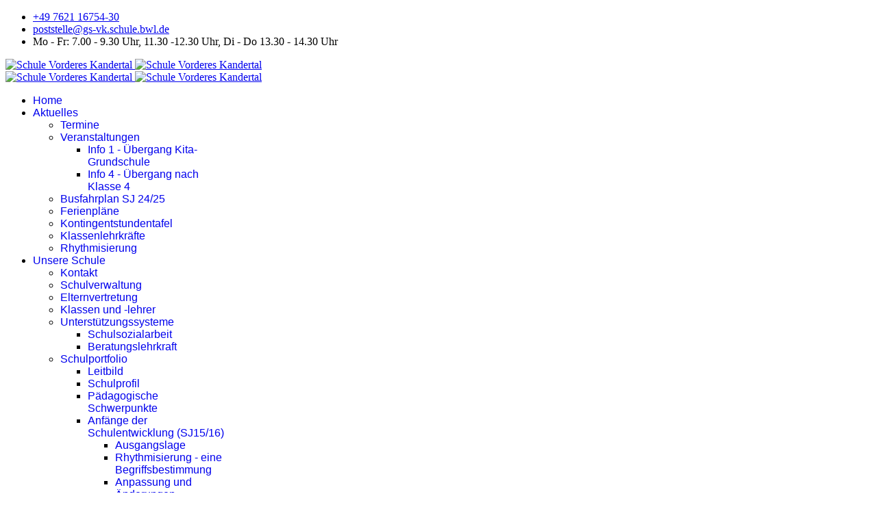

--- FILE ---
content_type: text/html; charset=utf-8
request_url: https://www.schule-vorderes-kandertal.de/index.php?option=com_content&view=article&id=8&Itemid=115
body_size: 27205
content:

<!doctype html>
<html lang="de-de" dir="ltr">
	<head>
		
		<meta name="viewport" content="width=device-width, initial-scale=1, shrink-to-fit=no">
		<meta charset="utf-8" />
	<meta name="author" content="Reiner Kaiser, Rektor" />
	<meta name="generator" content="Helix Ultimate - The Most Popular Joomla! Template Framework." />
	<title>Kontakt</title>
	<link href="/templates/shaper_helixultimate/images/favicon.ico" rel="shortcut icon" type="image/vnd.microsoft.icon" />
	<link href="https://www.schule-vorderes-kandertal.de/plugins/editors/dropeditor/dropeditor.css" rel="stylesheet" />
	<link href="https://www.schule-vorderes-kandertal.de/media/dropeditor/customstyles.css" rel="stylesheet" />
	<link href="https://www.schule-vorderes-kandertal.de/media/dropeditor/titlestyles.css" rel="stylesheet" />
	<link href="/templates/shaper_helixultimate/css/bootstrap.min.css" rel="stylesheet" />
	<link href="/plugins/system/helixultimate/assets/css/system-j3.min.css" rel="stylesheet" />
	<link href="/templates/shaper_helixultimate/css/font-awesome.min.css" rel="stylesheet" />
	<link href="/templates/shaper_helixultimate/css/v4-shims.min.css" rel="stylesheet" />
	<link href="/templates/shaper_helixultimate/css/template.css" rel="stylesheet" />
	<link href="/templates/shaper_helixultimate/css/presets/default.css" rel="stylesheet" />
	<style>
.sp-reading-progress-bar { position:fixed;z-index:9999;height:5px;background-color:#0345bf;top:0; }.sp-megamenu-parent > li > a, .sp-megamenu-parent > li > span, .sp-megamenu-parent .sp-dropdown li.sp-menu-item > a{font-family: 'Arial', sans-serif;text-decoration: none;}
.menu.nav-pills > li > a, .menu.nav-pills > li > span, .menu.nav-pills .sp-dropdown li.sp-menu-item > a{font-family: 'Arial', sans-serif;text-decoration: none;}
.logo-image {height:36px;}.logo-image-phone {height:36px;}@media(max-width: 992px) {.logo-image {height: 36px;}.logo-image-phone {height: 36px;}}@media(max-width: 576px) {.logo-image {height: 36px;}.logo-image-phone {height: 36px;}}.logo-image {height:36px;}.logo-image-phone {height:36px;}@media(max-width: 992px) {.logo-image {height: 36px;}.logo-image-phone {height: 36px;}}@media(max-width: 576px) {.logo-image {height: 36px;}.logo-image-phone {height: 36px;}}.logo-image {height:36px;}.logo-image-phone {height:36px;}@media(max-width: 992px) {.logo-image {height: 36px;}.logo-image-phone {height: 36px;}}@media(max-width: 576px) {.logo-image {height: 36px;}.logo-image-phone {height: 36px;}}
	</style>
	<script type="application/json" class="joomla-script-options new">{"csrf.token":"2c599f90631fd3acafd951a2ed47a0f4","system.paths":{"root":"","base":""},"data":{"breakpoints":{"tablet":991,"mobile":480},"header":{"stickyOffset":"4"}}}</script>
	<script src="/media/system/js/mootools-core.js?0338590b25c191770e3f7498338842a7"></script>
	<script src="/media/system/js/core.js?0338590b25c191770e3f7498338842a7"></script>
	<script src="/media/system/js/mootools-more.js?0338590b25c191770e3f7498338842a7"></script>
	<script src="/media/jui/js/jquery.min.js?0338590b25c191770e3f7498338842a7"></script>
	<script src="/media/jui/js/jquery-noconflict.js?0338590b25c191770e3f7498338842a7"></script>
	<script src="/media/jui/js/jquery-migrate.min.js?0338590b25c191770e3f7498338842a7"></script>
	<script src="/templates/shaper_helixultimate/js/bootstrap.bundle.min.js"></script>
	<script src="/templates/shaper_helixultimate/js/main.js"></script>
	<script>
window.addEvent('domready', function(){ new Fx.Accordion($$('div#article8-sliders.pane-sliders > .panel > h3.pane-toggler'), $$('div#article8-sliders.pane-sliders > .panel > div.pane-slider'), {"onActive": function(toggler, i) {toggler.addClass('pane-toggler-down');toggler.removeClass('pane-toggler');i.addClass('pane-down');i.removeClass('pane-hide');Cookie.write('jpanesliders_article8-sliders',$$('div#article8-sliders.pane-sliders > .panel > h3').indexOf(toggler));},"onBackground": function(toggler, i) {toggler.addClass('pane-toggler');toggler.removeClass('pane-toggler-down');i.addClass('pane-hide');i.removeClass('pane-down');if($$('div#article8-sliders.pane-sliders > .panel > h3').length==$$('div#article8-sliders.pane-sliders > .panel > h3.pane-toggler').length) Cookie.write('jpanesliders_article8-sliders',-1);},"duration": 300,"opacity": "false","alwaysHide": "true"}); });template="shaper_helixultimate";
	</script>
	</head>
	<body class="site helix-ultimate hu com_content com-content view-article layout-default task-none itemid-115 de-de ltr sticky-header layout-fluid offcanvas-init offcanvs-position-right">

		
					<div class="sp-pre-loader">
				<div class='circle-two'><span></span></div>			</div>
		
		<div class="body-wrapper">
			<div class="body-innerwrapper">
				
	<div class="sticky-header-placeholder"></div>
<div id="sp-header-topbar">
	<div class="container">
		<div class="container-inner">
		<div class="row align-items-center">
					<!-- Contact -->
					<div id="sp-contact" class="col-6 col-xl-5">
																			
													<ul class="sp-contact-info"><li class="sp-contact-phone"><span class="fas fa-phone" aria-hidden="true"></span> <a href="tel:+4976211675430">+49 7621 16754-30</a></li><li class="sp-contact-email"><span class="far fa-envelope" aria-hidden="true"></span> <a href="mailto:poststelle@gs-vk.schule.bwl.de">poststelle@gs-vk.schule.bwl.de</a></li><li class="sp-contact-time"><span class="far fa-clock" aria-hidden="true"></span> Mo - Fr: 7.00 - 9.30 Uhr, 11.30 -12.30 Uhr, Di - Do 13.30 - 14.30 Uhr</li></ul>											</div>
	
					<!-- Logo -->
					<div id="sp-logo" class="col-12 col-xl-2 d-none d-xl-block">
						<div class="sp-column d-flex align-items-center  justify-content-center">
															
								<div class="logo"><a href="/">
				<img class='logo-image  d-none d-lg-inline-block'
					srcset='https://www.schule-vorderes-kandertal.de/images/logo/logo_gsvk19_haende.png 1x, https://www.schule-vorderes-kandertal.de/images/logo/logo_gsvk19_haende.png 2x'
					src='https://www.schule-vorderes-kandertal.de/images/logo/logo_gsvk19_haende.png'
					height='36px'
					alt='Schule Vorderes Kandertal'
				/>
				<img class="logo-image-phone d-inline-block d-lg-none" src="https://www.schule-vorderes-kandertal.de/images/logo/logo_gsvk19_haende.png" alt="Schule Vorderes Kandertal" /></a></div>													</div>
					</div>

					<!-- Social -->
					<div id="sp-social" class="col-6 col-xl-5">
						<div class="sp-column d-flex justify-content-end">
							<!-- Social icons -->
							<div class="social-wrap d-flex align-items-center">
								
															</div>

							<!-- Related Modules -->
							<div class="d-none d-lg-flex header-modules align-items-center">
								
															</div>
						</div>
					</div>
				</div>
		</div>
	</div>
</div>

<header id="sp-header" class="lg-header">
	<div class="container">
		<div class="container-inner">
			<!-- Menu -->
			<div class="row">
				<div class="col-lg-3 col-6 d-block d-xl-none">
					<div class="sp-column d-flex justify-content-between align-items-center">
						<div id="sp-logo" class="menu-with-offcanvas">
							
							<div class="logo"><a href="/">
				<img class='logo-image  d-none d-lg-inline-block'
					srcset='https://www.schule-vorderes-kandertal.de/images/logo/logo_gsvk19_haende.png 1x, https://www.schule-vorderes-kandertal.de/images/logo/logo_gsvk19_haende.png 2x'
					src='https://www.schule-vorderes-kandertal.de/images/logo/logo_gsvk19_haende.png'
					height='36px'
					alt='Schule Vorderes Kandertal'
				/>
				<img class="logo-image-phone d-inline-block d-lg-none" src="https://www.schule-vorderes-kandertal.de/images/logo/logo_gsvk19_haende.png" alt="Schule Vorderes Kandertal" /></a></div>						</div>
					</div>
				</div>

				<div class="col-lg-9 col-6 col-xl-12">
					<div class="d-flex justify-content-end justify-content-xl-center align-items-center">
						<!-- if offcanvas position left -->
						
						<nav class="sp-megamenu-wrapper d-flex" role="navigation"><ul class="sp-megamenu-parent menu-animation-fade-up d-none d-lg-block"><li class="sp-menu-item"><a   href="/index.php?option=com_content&amp;view=featured&amp;Itemid=101"  >Home</a></li><li class="sp-menu-item sp-has-child"><a   href="/index.php?option=com_content&amp;view=article&amp;id=243&amp;Itemid=1771"  >Aktuelles</a><div class="sp-dropdown sp-dropdown-main sp-menu-right" style="width: 240px;"><div class="sp-dropdown-inner"><ul class="sp-dropdown-items"><li class="sp-menu-item"><a   href="/index.php?option=com_dpcalendar&amp;view=list&amp;ids=0&amp;Itemid=200"  >Termine</a></li><li class="sp-menu-item sp-has-child"><a   href="/index.php?option=com_content&amp;view=article&amp;id=244&amp;Itemid=2187"  >Veranstaltungen</a><div class="sp-dropdown sp-dropdown-sub sp-menu-right" style="width: 240px;"><div class="sp-dropdown-inner"><ul class="sp-dropdown-items"><li class="sp-menu-item"><a   href="/index.php?option=com_content&amp;view=article&amp;id=244&amp;Itemid=2187"  >Info 1 - Übergang Kita-Grundschule</a></li><li class="sp-menu-item"><a   href="/index.php?option=com_content&amp;view=article&amp;id=118&amp;Itemid=1526"  >Info 4 - Übergang nach Klasse 4</a></li></ul></div></div></li><li class="sp-menu-item"><a   href="/index.php?option=com_content&amp;view=article&amp;id=243&amp;Itemid=1771"  >Busfahrplan SJ 24/25</a></li><li class="sp-menu-item"><a   href="/index.php?option=com_content&amp;view=article&amp;id=23&amp;Itemid=1161"  >Ferienpläne</a></li><li class="sp-menu-item"><a   href="/index.php?option=com_content&amp;view=article&amp;id=216&amp;Itemid=1856"  >Kontingentstundentafel</a></li><li class="sp-menu-item"><a   href="/index.php?option=com_content&amp;view=article&amp;id=214&amp;Itemid=1782"  >Klassenlehrkräfte</a></li><li class="sp-menu-item"><a   href="/index.php?option=com_content&amp;view=article&amp;id=129&amp;Itemid=972"  >Rhythmisierung</a></li></ul></div></div></li><li class="sp-menu-item sp-has-child active"><a   href="/index.php?option=com_content&amp;view=article&amp;id=8&amp;Itemid=115"  >Unsere Schule</a><div class="sp-dropdown sp-dropdown-main sp-menu-right" style="width: 240px;"><div class="sp-dropdown-inner"><ul class="sp-dropdown-items"><li class="sp-menu-item current-item active"><a aria-current="page"  href="/index.php?option=com_content&amp;view=article&amp;id=8&amp;Itemid=115"  >Kontakt</a></li><li class="sp-menu-item"><a   href="/index.php?option=com_content&amp;view=article&amp;id=77&amp;Itemid=181"  >Schulverwaltung</a></li><li class="sp-menu-item"><a   href="/index.php?option=com_content&amp;view=article&amp;id=204&amp;Itemid=182"  >Elternvertretung</a></li><li class="sp-menu-item"><a   href="/index.php?option=com_content&amp;view=article&amp;id=11&amp;Itemid=125"  >Klassen und -lehrer</a></li><li class="sp-menu-item sp-has-child"><a   href="/index.php?option=com_content&amp;view=article&amp;id=199&amp;Itemid=2665"  >Unterstützungssysteme</a><div class="sp-dropdown sp-dropdown-sub sp-menu-right" style="width: 240px;"><div class="sp-dropdown-inner"><ul class="sp-dropdown-items"><li class="sp-menu-item"><a   href="/index.php?option=com_content&amp;view=article&amp;id=199&amp;Itemid=1573"  >Schulsozialarbeit</a></li><li class="sp-menu-item"><a   href="/index.php?option=com_content&amp;view=article&amp;id=254&amp;Itemid=2666"  >Beratungslehrkraft</a></li></ul></div></div></li><li class="sp-menu-item sp-has-child"><a   href="/index.php?option=com_content&amp;view=article&amp;id=9&amp;Itemid=116"  >Schulportfolio</a><div class="sp-dropdown sp-dropdown-sub sp-menu-right" style="width: 240px;"><div class="sp-dropdown-inner"><ul class="sp-dropdown-items"><li class="sp-menu-item"><a   href="/index.php?option=com_content&amp;view=article&amp;id=9&amp;Itemid=116"  >Leitbild</a></li><li class="sp-menu-item"><a   href="/index.php?option=com_content&amp;view=article&amp;id=32&amp;Itemid=196"  >Schulprofil</a></li><li class="sp-menu-item"><a   href="/index.php?option=com_content&amp;view=article&amp;id=25&amp;Itemid=183"  >Pädagogische Schwerpunkte</a></li><li class="sp-menu-item sp-has-child"><a   href="/index.php?option=com_content&amp;view=article&amp;id=59&amp;Itemid=292"  >Anfänge der Schulentwicklung (SJ15/16)</a><div class="sp-dropdown sp-dropdown-sub sp-menu-right" style="width: 240px;"><div class="sp-dropdown-inner"><ul class="sp-dropdown-items"><li class="sp-menu-item"><a   href="/index.php?option=com_content&amp;view=article&amp;id=59&amp;Itemid=292"  >Ausgangslage</a></li><li class="sp-menu-item"><a   href="/index.php?option=com_content&amp;view=article&amp;id=67&amp;Itemid=294"  >Rhythmisierung - eine Begriffsbestimmung</a></li><li class="sp-menu-item"><a   href="/index.php?option=com_content&amp;view=article&amp;id=84&amp;Itemid=482"  >Anpassung und Änderungen</a></li><li class="sp-menu-item"><a   href="/index.php?option=com_content&amp;view=article&amp;id=85&amp;Itemid=483"  >Der neue Halbtag</a></li><li class="sp-menu-item"><a   href="/index.php?option=com_content&amp;view=article&amp;id=86&amp;Itemid=484"  >Der neue Ganztag</a></li></ul></div></div></li></ul></div></div></li></ul></div></div></li><li class="sp-menu-item"><a   href="/index.php?option=com_content&amp;view=article&amp;id=239&amp;Itemid=2189"  >Download</a></li><li class="sp-menu-item"><a   href="/index.php?option=com_content&amp;view=article&amp;id=3&amp;Itemid=102"  >Impressum</a></li></ul><a id="offcanvas-toggler" aria-label="Menu" class="offcanvas-toggler-right" href="#"><div class="burger-icon" aria-hidden="true"><span></span><span></span><span></span></div></a></nav>						<div class="menu-with-offcanvas">
							
						</div>

						<!-- if offcanvas position right -->
													<a id="offcanvas-toggler"  aria-label="Menu" title="Menu"  class="mega_offcanvas ms-3 offcanvas-toggler-secondary offcanvas-toggler-right d-flex align-items-center ps-2" href="#"><div class="burger-icon"><span></span><span></span><span></span></div></a>
								
					</div>	
				</div>
			</div>
		</div>
	</div>
</header>				
<section id="sp-section-1" >

				
	
<div class="row">
	<div id="sp-title" class="col-lg-12 "><div class="sp-column "></div></div></div>
				
</section>
<section id="sp-main-body" >

									
	
<div class="row">
	<aside id="sp-left" class="col-lg-3 "><div class="sp-column "><div class="sp-module "><div class="sp-module-content">

<div class="custom"  >
	<div style="border-style: outset; border-radius: 10px; border-color: #bdf7fc; padding: 10px;"><a href="https://www.naturpark-suedschwarzwald.de/de/freizeit-sport/naturpark-schulen.php"><img alt="Naturparkschule" src="/images/organisation/LogoNP-Schule.jpg" /></a>

<p><a data-link-type="custom" href="https://www.naturpark-suedschwarzwald.de/de/freizeit-sport/naturpark-schulen.php" target="_parent" title="Naturpark Südschwarzwald - Naturparkschulen">Naturpark Südschwarzwald - Naturparkschulen</a></p>
</div>
</div>
</div></div></div></aside>
<main id="sp-component" class="col-lg-6 ">
	<div class="sp-column ">
		<div id="system-message-container" aria-live="polite">
			</div>


		
		<div class="article-details " itemscope itemtype="https://schema.org/Article">
	<meta itemprop="inLanguage" content="de-DE">
	
	
					
	
		
		<div class="article-can-edit d-flex flex-wrap justify-content-between">
				</div>
			
		
			
		
		
	
	<div itemprop="articleBody">
		<p><a href="/index.php?option=com_content&amp;view=featured&amp;Itemid=101">Home</a></p>

 <div id="article8-sliders" class="pane-sliders"><div style="display:none;"><div> <p><a href="/index.php?option=com_content&amp;view=featured&amp;Itemid=101">Home</a></p>

 </div></div><div class="panel"><h3 class="pane-toggler title" id="article8-sliders1"><a href="javascript:void(0);"><span>Anschrift Verwaltung</span></a></h3><div class="pane-slider content"> 
<p style="margin-top: 0px; margin-bottom: 5px; text-align: left;"><span style="font-size: 12pt;">Bitte richten Sie alle <strong>organisatorischen Anfragen</strong> schriftlich oder mündlich an die zentrale Verwaltung der</span></p>

<hr style="text-align: left;" />
<div style="border-style: outset; border-radius: 10px; border-color: #bdf7fc; padding: 10px;">
<p style="margin-top: 0px; margin-bottom: 5px; text-align: left;"><span style="font-size: 16px; font-weight: bold;">Grundschule Vorderes Kandertal</span></p>

<p style="margin-top: 0px; margin-bottom: 5px; text-align: left;">Schulstraße 9</p>

<p style="margin-top: 0px; margin-bottom: 5px; text-align: left;">79589 Binzen</p>

<p style="margin-top: 0px; margin-bottom: 5px; text-align: left;">Tel. +49 7621 16754 -30 &nbsp; &nbsp;Fax +49 7621 16754 -33</p>

<p style="margin-top: 0px; margin-bottom: 5px; text-align: left;">E-mail: <span id="cloak272a945526881e152926e885b13fd16c">Diese E-Mail-Adresse ist vor Spambots geschützt! Zur Anzeige muss JavaScript eingeschaltet sein!</span><script type='text/javascript'>
				document.getElementById('cloak272a945526881e152926e885b13fd16c').innerHTML = '';
				var prefix = '&#109;a' + 'i&#108;' + '&#116;o';
				var path = 'hr' + 'ef' + '=';
				var addy272a945526881e152926e885b13fd16c = 'p&#111;stst&#101;ll&#101;' + '&#64;';
				addy272a945526881e152926e885b13fd16c = addy272a945526881e152926e885b13fd16c + 'gs-vk' + '&#46;' + 'sch&#117;l&#101;' + '&#46;' + 'bwl' + '&#46;' + 'd&#101;';
				var addy_text272a945526881e152926e885b13fd16c = 'p&#111;stst&#101;ll&#101;' + '&#64;' + 'gs-vk' + '&#46;' + 'sch&#117;l&#101;' + '&#46;' + 'bwl' + '&#46;' + 'd&#101;';document.getElementById('cloak272a945526881e152926e885b13fd16c').innerHTML += '<a ' + path + '\'' + prefix + ':' + addy272a945526881e152926e885b13fd16c + '\'>'+addy_text272a945526881e152926e885b13fd16c+'<\/a>';
		</script></p>

<p style="margin-top: 0px; margin-bottom: 5px; text-align: left;"><a href="https://www.schule-vorderes-kandertal.de/">https://www.schule-vorderes-kandertal.de</a></p>
</div>

 </div></div><div class="panel"><h3 class="pane-toggler title" id="article8-sliders2"><a href="javascript:void(0);"><span>Grundschule-Außenstellen</span></a></h3><div class="pane-slider content"> 
<p>Die zum Gemeindeverwaltungsverband gehörenden Grundschulaußenstellen der GS Vorderes Kandertal:<br />
Bitte nutzen Sie die E-Mail-Adressen&nbsp;zur&nbsp;Entschuldigung kranker Kinder an den Schulstandorten. Für die Kommunikation mit den Lehrkräften in pädagogischen Angelegenheiten&nbsp;sind diese Mailadressen nicht vorgesehen. Wenden Sie sich in diesen Fällen direkt an die Lehrkraft.<br />
&nbsp;</p>

<table border="0" style="table-layout: fixed; height: 249px;">
	<tbody>
		<tr>
			<td style="width: 295px;">
			<p><strong>Außenstelle&nbsp;Rümmingen<br />
			Naturparkschule</strong><br />
			Schulweg 2<br />
			79595 Rümmingen</p>

			<p>Tel. 07621 43127<br />
			E-Mail:<br />
			gsruemmingen[at]schule-vorderes-kandertal.de</p>
			</td>
			<td style="width: 295px;">
			<p><strong>Außenstelle&nbsp;Eimeldingen</strong><br />
			Im Ifang 24<br />
			79591 Eimeldingen</p>

			<p>Tel. 07621 65495<br />
			E-Mail:<br />
			gseimeldingen[at]schule-vorderes-kandertal.de</p>
			</td>
		</tr>
		<tr>
			<td>
			<p><strong>Außenstelle&nbsp;Schallbach</strong><br />
			Im Hofacker 10<br />
			79597 Schallbach</p>

			<p>Tel. 07621 5859842<br />
			E-Mail:<br />
			gsschallbach[at]schule-vorderes-kandertal.de</p>
			</td>
			<td>
			<p><strong>Schulträger:</strong><br />
			Gemeindeverwaltungsverband Vorderes Kandertal<br />
			Am Rathausplatz 6<br />
			79589 Binzen<br />
			E-Mail: hauptamt[at]gvv-binzen.de</p>
			</td>
		</tr>
	</tbody>
</table>
  </div></div></div>	</div>

	
	
	
			
		
	

	
				</div>



			</div>
</main>
<aside id="sp-right" class="col-lg-3 "><div class="sp-column "><div class="sp-module "><div class="sp-module-content">

<div class="custom"  >
	<div style="border-style: outset; border-radius: 2px; border-color: #bdf7fc; padding: 10px;">
<p><strong>Schulleiter:</strong><br />
Reiner Kaiser, Rektor<br />
<br />
<strong>Stellv. Schulleiterin:</strong><br />
Sibylle Sabbatini</p>

<div class="orange-message">Gesprächstermine mit<br />
der Schulleitung&nbsp;sind<br />
<strong>grundsätzlich</strong>&nbsp;telefonisch<br />
oder per E-Mail zu vereinbaren.</div>

<p><br />
<strong>Sekretariat</strong><br />
Frau Egner erreichen Sie<br />
telefonisch von</p>

<p>Montag bis Freitag:<br />
<strong>7:00 Uhr -&nbsp;9:30&nbsp;Uhr</strong> und</p>

<p><strong>11:30 Uhr - 12:30 Uhr</strong></p>

<p>Dienstag bis Donnerstag:<br />
<strong>13:30&nbsp;Uhr - 14:30&nbsp;Uhr</strong></p>

<p><span style="line-height: 1.3em;">Tel.: (07621) 16754 -30</span><span style="line-height: 1.3em;"></span><br />
Fax: (07621) 16754 -33<br />
<br />
E-Mail:<br />
<a href="mailto:poststelle@gs-vk.schule.bwl.de">Mail an die Verwaltung</a></p>
</div>
</div>
</div></div></div></aside></div>
									
</section>
<footer id="sp-footer" >

						<div class="container">
				<div class="container-inner">
			
	
<div class="row">
	<div id="sp-footer1" class="col-lg-6 "><div class="sp-column "><span class="sp-copyright">© 2025 Grundschule Vorderes Kandertal</span></div></div><div id="sp-footer2" class="col-lg-6 "><div class="sp-column "><div class="sp-module "><div class="sp-module-content"><ul class="menu">
<li class="item-1666"><a href="/index.php?option=com_content&amp;view=article&amp;id=205&amp;Itemid=1666" >Datenschutzerklärung</a></li><li class="item-1667"><a href="/index.php?option=com_content&amp;view=article&amp;id=206&amp;Itemid=1667" >Rechtliche Hinweise</a></li></ul>
</div></div></div></div></div>
							</div>
			</div>
			
</footer>			</div>
		</div>

		<!-- Off Canvas Menu -->
		<div class="offcanvas-overlay"></div>
		<!-- Rendering the offcanvas style -->
		<!-- If canvas style selected then render the style -->
		<!-- otherwise (for old templates) attach the offcanvas module position -->
					<div class="offcanvas-menu border-menu">
	<div class="d-flex align-items-center p-3 pt-4">
				<a href="#" class="close-offcanvas" aria-label="Close Off-canvas">
			<div class="burger-icon">
				<span></span>
				<span></span>
				<span></span>
			</div>
		</a>
	</div>
	<div class="offcanvas-inner">
		<div class="d-flex header-modules mb-3">
			
					</div>
		
					<div class="sp-module "><div class="sp-module-content"><ul class="menu nav-pills">
<li class="item-101 default"><a href="/index.php?option=com_content&amp;view=featured&amp;Itemid=101" >Home</a></li><li class="item-281 menu-deeper menu-parent"><a href="/index.php?option=com_content&amp;view=article&amp;id=243&amp;Itemid=1771" >Aktuelles<span class="menu-toggler"></span></a><ul class="menu-child"><li class="item-200"><a href="/index.php?option=com_dpcalendar&amp;view=list&amp;ids=0&amp;Itemid=200" >Termine</a></li><li class="item-1527 menu-deeper menu-parent"><a href="/index.php?option=com_content&amp;view=article&amp;id=244&amp;Itemid=2187" >Veranstaltungen<span class="menu-toggler"></span></a><ul class="menu-child"><li class="item-2187"><a href="/index.php?option=com_content&amp;view=article&amp;id=244&amp;Itemid=2187" >Info 1 - Übergang Kita-Grundschule</a></li><li class="item-1526"><a href="/index.php?option=com_content&amp;view=article&amp;id=118&amp;Itemid=1526" >Info 4 - Übergang nach Klasse 4</a></li></ul></li><li class="item-1771"><a href="/index.php?option=com_content&amp;view=article&amp;id=243&amp;Itemid=1771" >Busfahrplan SJ 24/25</a></li><li class="item-1161"><a href="/index.php?option=com_content&amp;view=article&amp;id=23&amp;Itemid=1161" >Ferienpläne</a></li><li class="item-1856"><a href="/index.php?option=com_content&amp;view=article&amp;id=216&amp;Itemid=1856" >Kontingentstundentafel</a></li><li class="item-1782"><a href="/index.php?option=com_content&amp;view=article&amp;id=214&amp;Itemid=1782" >Klassenlehrkräfte</a></li><li class="item-972"><a href="/index.php?option=com_content&amp;view=article&amp;id=129&amp;Itemid=972" >Rhythmisierung</a></li></ul></li><li class="item-114 current active menu-deeper menu-parent"><a href="/index.php?option=com_content&amp;view=article&amp;id=8&amp;Itemid=115" >Unsere Schule<span class="menu-toggler"></span></a><ul class="menu-child"><li class="item-115 current active"><a href="/index.php?option=com_content&amp;view=article&amp;id=8&amp;Itemid=115" >Kontakt</a></li><li class="item-181"><a href="/index.php?option=com_content&amp;view=article&amp;id=77&amp;Itemid=181" >Schulverwaltung</a></li><li class="item-182"><a href="/index.php?option=com_content&amp;view=article&amp;id=204&amp;Itemid=182" >Elternvertretung</a></li><li class="item-123"><a href="/index.php?option=com_content&amp;view=article&amp;id=11&amp;Itemid=125" >Klassen und -lehrer</a></li><li class="item-2665 menu-deeper menu-parent"><a href="/index.php?option=com_content&amp;view=article&amp;id=199&amp;Itemid=2665" >Unterstützungssysteme<span class="menu-toggler"></span></a><ul class="menu-child"><li class="item-1573"><a href="/index.php?option=com_content&amp;view=article&amp;id=199&amp;Itemid=1573" >Schulsozialarbeit</a></li><li class="item-2666"><a href="/index.php?option=com_content&amp;view=article&amp;id=254&amp;Itemid=2666" >Beratungslehrkraft</a></li></ul></li><li class="item-124 menu-deeper menu-parent"><a href="/index.php?option=com_content&amp;view=article&amp;id=9&amp;Itemid=116" >Schulportfolio<span class="menu-toggler"></span></a><ul class="menu-child"><li class="item-116"><a href="/index.php?option=com_content&amp;view=article&amp;id=9&amp;Itemid=116" >Leitbild</a></li><li class="item-196"><a href="/index.php?option=com_content&amp;view=article&amp;id=32&amp;Itemid=196" >Schulprofil</a></li><li class="item-183"><a href="/index.php?option=com_content&amp;view=article&amp;id=25&amp;Itemid=183" >Pädagogische Schwerpunkte</a></li><li class="item-969 menu-deeper menu-parent"><a href="/index.php?option=com_content&amp;view=article&amp;id=59&amp;Itemid=292" >Anfänge der Schulentwicklung (SJ15/16)<span class="menu-toggler"></span></a><ul class="menu-child"><li class="item-292"><a href="/index.php?option=com_content&amp;view=article&amp;id=59&amp;Itemid=292" >Ausgangslage</a></li><li class="item-294"><a href="/index.php?option=com_content&amp;view=article&amp;id=67&amp;Itemid=294" >Rhythmisierung - eine Begriffsbestimmung</a></li><li class="item-482"><a href="/index.php?option=com_content&amp;view=article&amp;id=84&amp;Itemid=482" >Anpassung und Änderungen</a></li><li class="item-483"><a href="/index.php?option=com_content&amp;view=article&amp;id=85&amp;Itemid=483" >Der neue Halbtag</a></li><li class="item-484"><a href="/index.php?option=com_content&amp;view=article&amp;id=86&amp;Itemid=484" >Der neue Ganztag</a></li></ul></li></ul></li></ul></li><li class="item-2189"><a href="/index.php?option=com_content&amp;view=article&amp;id=239&amp;Itemid=2189" >Download</a></li><li class="item-102"><a href="/index.php?option=com_content&amp;view=article&amp;id=3&amp;Itemid=102" >Impressum</a></li></ul>
</div></div>		
		
		
				
					
		
		<!-- custom module position -->
		
	</div>
</div>				

		
		

		<!-- Go to top -->
					<a href="#" class="sp-scroll-up" aria-label="Scroll Up"><span class="fas fa-angle-up" aria-hidden="true"></span></a>
							<div data-position="top" class="sp-reading-progress-bar"></div>
			</body>
</html>